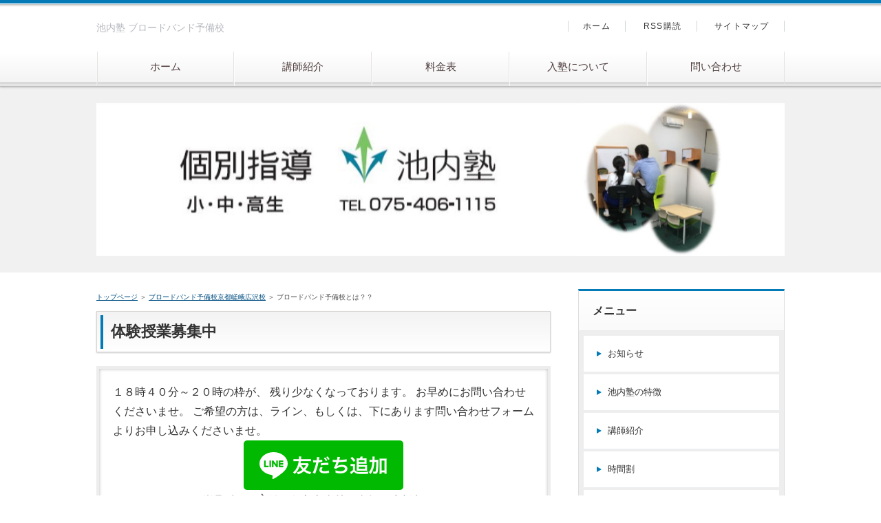

--- FILE ---
content_type: text/html
request_url: https://www.xn--v6qv3oi2r.com/bby/whatbby.html
body_size: 12964
content:
<!DOCTYPE html>
<html lang="ja" dir="ltr">
<head>
<meta charset="Shift_JIS" />
<meta name="viewport" content="width=device-width, initial-scale=1" />
<meta http-equiv="X-UA-Compatible" content="IE=edge" />
<title>ブロードバンド予備校とは？？</title>
<meta name="keywords" content="ブロードバンド予備校,池内塾,池内塾ドットコム,個別指導,嵐山,嵯峨中学校,広沢小学校,蜂ヶ岡中学校" />
<meta name="description" content="池内塾のブロードバンド予備校についてになります。池内塾で予備校の講義が受けられるサービスになります。" />
<link rel="stylesheet" href="../styles.css" type="text/css" />
<link rel="stylesheet" href="../css/textstyles.css" type="text/css" />
<link rel="alternate" type="application/rss+xml" title="RSS" href="https://xn--v6qv3oi2r.com/rss.xml" />

</head>
<body>
<div id="wrapper">

<header>
<div id="top">
<div class="inner">
<h1>池内塾 ブロードバンド予備校</h1>

</div>
<input type="checkbox" id="panel" value="" />
<label for="panel" id="topmenubtn">MENU</label>
<div id="topmenubox"><div id="topmenubox-inner">

<nav id="topmenu"><ul>
<li><a href="https://www.xn--v6qv3oi2r.com/">ホーム</a></li>
<li><a href="https://www.xn--v6qv3oi2r.com/profile/">講師紹介</a></li>
<li><a href="https://www.xn--v6qv3oi2r.com/hiyou/">料金表</a></li>
<li><a href="https://www.xn--v6qv3oi2r.com/nyujuku/">入塾について</a></li>
<li><a href="https://www.xn--v6qv3oi2r.com/toiawase/">問い合わせ</a></li>

</ul></nav>
<div id="topsubmenu">
<span><a href="../">ホーム</a></span>
<span><a href="../rss.xml">RSS購読</a></span>
<span><a href="../sitemap.html">サイトマップ</a></span>
</div>
</div></div>
</div>
<div id="headerbox">
<div id="header"><img src="../img/header.jpg" alt="ブロードバンド予備校とは？？" /></div>
</div>
</header>
<div id="column2">
<div id="contents">
<div id="layoutbox">
<div id="main">
<div id="siteNavi"><a href="../">トップページ</a> ＞ <a href="../bby/">ブロードバンド予備校京都嵯峨広沢校</a> ＞ ブロードバンド予備校とは？？</div>
<h3><span>体験授業募集中</span></h3>
<div class="grayline">
１８時４０分～２０時の枠が、
残り少なくなっております。

お早めにお問い合わせくださいませ。

ご希望の方は、ライン、もしくは、下にあります問い合わせフォームよりお申し込みくださいませ。
<p style="text-align:center;"><a href="https://lin.ee/per8x5W"><img height="36" alt="友だち追加" src="https://scdn.line-apps.com/n/line_add_friends/btn/ja.png" border="0"></a></p>
<p style="text-align:center;">※ラインの方はこちらをクリックしてください。</p>
</div>
<article>

<h2><span>ブロードバンド予備校とは？？</span></h2>

<div id="text1">

<p>&nbsp;</p>
<p><iframe width="560" height="315" src="https://www.youtube.com/embed/VHs0RllTL6U?si=QAoEKjMuYtEPnPVI" title="YouTube video player" frameborder="0" allow="accelerometer; autoplay; clipboard-write; encrypted-media; gyroscope; picture-in-picture; web-share" referrerpolicy="strict-origin-when-cross-origin" allowfullscreen></iframe></p>
<p>&nbsp;</p>
<p>ブロードバンド予備校は、<br />サービス提供開始２０年を迎えた配信される予備校の先生の映像授業を自分のペースで視聴して、志望大学合格を目指す予備校です。</p>
<p>&nbsp;</p>
<p>&nbsp;</p>
<p>&nbsp;</p>
<p>オンラインでの映像授業の視聴ですので、</p>
<p>&nbsp;</p>
<div class="rnd1 rbox2">
<p>大きな都市の駅前じゃないと予備校がない。<br />予習しないと授業を受けても意味がない。<br />予備校のペースに無理に合わせないといけない。</p>
</div>
<p>&nbsp;</p>
<p>これらの予備校の弱点を克服し、</p>
<p>&nbsp;</p>
<div class="rnd1 rbox2">
<p>近くの塾で、<br />予習なしに、<br />自分のペースで続けられる。</p>
</div>
<p>&nbsp;</p>
<p><u>予備校と同じ授業を受けられるという新しい大学受験のためのサービス。</u></p>
<p>&nbsp;</p>
<p>&nbsp;</p>
<p>それがブロードバンド予備校になります。</p>

</div>

<h3><span>ブロードバンド予備校が選ばれる理由。</span></h3>

<div id="text2">

<p class="txt-img" style="text-align:center"><img src="../img/bbypanhu.jpg" style="width:350px;" class="image-center" alt="" /></p>
<p>&nbsp;</p>
<p>新入試制度にいち早く対応（英検対策講座・ＧＴＥＣ対策講座など外部検定導入に向けて新しい講座が用意されています。）。</p>
<p>&nbsp;</p>
<p>そして、<span class="ylw"><strong>ブロードバンド予備校提携校の塾長・講師陣に向けて大学新入試制度のセミナーが定期的に開かれるということです。</strong></span></p>
<p>&nbsp;</p>
<p>&nbsp;</p>
<p><u><span style="font-size:20px" class="lbg">現在、私立の大学の入試倍率は４倍を超えています。</span></u></p>
<p>&nbsp;</p>
<p>&nbsp;</p>
<p>その中で合格を勝ち取るには、質の高い授業で学力を高める努力と同時に、<br />入試制度をうまく利用して合格の確率をあげることも必要になっていきます。</p>
<p>&nbsp;</p>
<p>&nbsp;</p>
<p>たとえば、<u>英検２級以上を持っていれば、３教科受験の私立大学において英語の試験が免除されたり、</u><br /><u>準１級以上があれば英語のテストを満点とみなすといった大学があります。</u></p>
<p>&nbsp;</p>
<p>&nbsp;</p>
<p>こういった入試制度を活用することで、合格の確率を１％でもあげることが今の予備校には求められています。</p>
<p>&nbsp;</p>
<p>&nbsp;</p>
<p>ブロードバンド予備校は共通テストや国公立大学２次対策、各種有名私立大学の対策講座があり、<br /><u><strong>英検、ＧＴＥＣといったほかの予備校にはない講座も用意されています。</strong></u></p>
<p>&nbsp;</p>
<p>&nbsp;</p>
<p>高校３年生のための大学受験講座だけでなく、<br />高校１年生、２年生から大学入試に向けて準備をしていきたいお子さんたちのための講座も揃っています。</p>
<p>&nbsp;</p>
<p>ブロードバンド予備校が全国で選ばれる理由がここにあります。</p>
<p>&nbsp;</p>

</div>
</article>

<div id="space2"><p class="border1">&nbsp;</p>
<br>
<p class="txt-img" style="text-align:center"><a href="http://www.池内塾.com/toiawase/renraku.html"><img src="../img/ikeuchijukutoiawasenara.jpg" style="width:450px;" alt="" /></a></p>
</div>
<aside><div id="entrylist"><h4><span>関連ページ</span></h4>
<dl>
<div>
<dt><span class="entry_title"><a href="../bby/entry141.html">合格実績一覧</a></span></dt>
<dd>池内塾のブロードバンド予備校京都嵯峨広沢校についてになります。池内塾で予備校の講義が受けられるサービスになります。</dd>
</div>
<div>
<dt><span class="entry_title"><a href="../bby/bbychoice.html">ブロードバンド予備校が選ばれる理由</a></span></dt>
<dd>池内塾のブロードバンド予備校京都嵯峨広沢校についてになります。池内塾で予備校の講義が受けられるサービスになります。</dd>
</div>
<div>
<dt><span class="entry_title"><a href="../bby/bbyryokin.html">ブロードバンド予備校【料金表】</a></span></dt>
<dd>池内塾・ブロードバンド予備校京都嵯峨広沢校についてになります。ブロードバンド予備校の費用についての詳細です。</dd>
</div>
<div>
<dt><span class="entry_title"><a href="../bby/bbypoint.html">池内塾のブロードバンド予備校の特徴</a></span></dt>
<dd>池内塾のブロードバンド予備校京都嵯峨広沢校についてになります。池内塾で予備校の講義が受けられるサービスになります。</dd>
</div>
<div>
<dt><span class="entry_title"><a href="../bby/kyotsutest.html">共通テスト対策講座もあります。</a></span></dt>
<dd>池内塾のブロードバンド予備校京都嵯峨広沢校についてになります。池内塾で予備校の講義が受けられるサービスになります。</dd>
</div>
<div>
<dt><span class="entry_title"><a href="../bby/testtaisaku.html">高校の定期テスト対策講座もあります。</a></span></dt>
<dd>池内塾のブロードバンド予備校京都嵯峨広沢校についてになります。池内塾で予備校の講義が受けられるサービスになります。</dd>
</div>
<div>
<dt><span class="entry_title"><a href="../bby/eikentaisaku.html">ブロードバンド予備校の英検対策講座について</a></span></dt>
<dd>池内塾のブロードバンド予備校京都嵯峨広沢校についてになります。池内塾で予備校の講義が受けられるサービスになります。</dd>
</div>
<div>
<dt><span class="entry_title"><a href="../bby/suisentaisaku.html">推薦入試対策講座について</a></span></dt>
<dd>池内塾のブロードバンド予備校京都嵯峨広沢校についてになります。池内塾で予備校の講義が受けられるサービスになります。推薦型入試対策も受けられます。</dd>
</div>
<div>
<dt><span class="entry_title"><a href="../bby/bbyaccess.html">ブロードバンド予備校嵯峨広沢校へのアクセス</a></span></dt>
<dd>ブロードバンド予備校嵯峨広沢校（池内塾）へのアクセスになります。最寄り駅は、JR太秦駅、嵐電帷子ノ辻駅となります。</dd>
</div>
<div>
<dt><span class="entry_title"><a href="../bby/bbyshitsumon.html">ブロードバンド予備校のよくある質問</a></span></dt>
<dd>池内塾のブロードバンド予備校京都嵯峨広沢校についてになります。池内塾で予備校の講義が受けられるサービスになります。</dd>
</div>
<div>
<dt><span class="entry_title"><a href="../bby/anki.html">ブロトレで自宅で暗記</a></span></dt>
<dd>池内塾のブロードバンド予備校京都嵯峨広沢校についてになります。池内塾で予備校の講義が受けられるサービスになります。</dd>
</div>
<div>
<dt><span class="entry_title"><a href="../bby/osusume.html">高校１年生・２年生おすすめプラン</a></span></dt>
<dd>池内塾のブロードバンド予備校京都嵯峨広沢校についてになります。池内塾で予備校の講義が受けられるサービスになります。</dd>
</div>
<div>
<dt><span class="entry_title"><a href="../bby/chigai.html">池内塾のブロードバンド予備校と他の予備校の違い【料金編】</a></span></dt>
<dd>池内塾のブロードバンド予備校京都嵯峨広沢校についてになります。池内塾で予備校の講義が受けられるサービスになります。</dd>
</div>
<div>
<dt><span class="entry_title"><a href="../bby/kokoshokai/">近隣の高校情報</a></span></dt>
<dd>池内塾のブロードバンド予備校京都嵯峨広沢校についてになります。太秦駅が最寄駅の池内塾の近隣高校さんの紹介です。</dd>
</div>
<div>
<dt><span class="entry_title"><a href="../bby/taikenki.html">ブロードバンド予備校合格体験記の紹介</a></span></dt>
<dd>池内塾のブロードバンド予備校京都嵯峨広沢校についてになります。ブロードバンド予備校合格体験記の紹介です。</dd>
</div>
<div>
<dt><span class="entry_title"><a href="../bby/speed.html">ブロードバンド予備校だと速習ができる。</a></span></dt>
<dd>池内塾のブロードバンド予備校京都嵯峨広沢校についてになります。池内塾で予備校の講義が受けられるサービスになります。</dd>
</div>
<div>
<dt><span class="entry_title"><a href="../bby/entry20.html">大学入試直前対策講座もあります。【ブロードバンド予備校】</a></span></dt>
<dd>池内塾のブロードバンド予備校京都嵯峨広沢校についてになります。池内塾で予備校の講義が受けられるサービスになります。</dd>
</div>
<div>
<dt><span class="entry_title"><a href="../bby/kangoiryo.html">【看護医療系対策講座】もあります。｜ブロードバンド予備校嵯峨広沢校</a></span></dt>
<dd>池内塾のブロードバンド予備校京都嵯峨広沢校についてになります。池内塾で予備校の講義が受けられるサービスになります。</dd>
</div>
<div>
<dt><span class="entry_title"><a href="../bby/markbby.html">共通テストのマーク式問題の対策はブロードバンド予備校で！</a></span></dt>
<dd>池内塾のブロードバンド予備校京都嵯峨広沢校についてになります。池内塾で予備校の講義が受けられるサービスになります。</dd>
</div>
<div>
<dt><span class="entry_title"><a href="../bby/daigakujuken/">大学入試について</a></span></dt>
<dd>大学入試についての情報を公開しています。</dd>
</div>
<div>
<dt><span class="entry_title"><a href="../bby/soufukushu.html">高校内容（文系）を復習したいなら？【テーマ別攻略】</a></span></dt>
<dd>池内塾のブロードバンド予備校京都嵯峨広沢校についてになります。高校内容復習講座の解説です。</dd>
</div>
<div>
<dt><span class="entry_title"><a href="../bby/kyotsuchokuzen.html">共通テスト直前対策おすすめ講座【１０点アップを目指したいなら】</a></span></dt>
<dd>池内塾のブロードバンド予備校京都嵯峨広沢校についてになります。池内塾で予備校の講義が受けられるサービスになります。</dd>
</div>
<div>
<dt><span class="entry_title"><a href="../bby/3tsunogakuryoku.html">学力の３要素</a></span></dt>
<dd>新しい時代に問われる学力の３要素とは？</dd>
</div>
<div>
<dt><span class="entry_title"><a href="../bby/seisekiup.html">２０２０年度ブロードバンド予備校利用者の偏差値について</a></span></dt>
<dd>池内塾のブロードバンド予備校京都嵯峨広沢校についてになります。池内塾で予備校の講義が受けられるサービスになります。</dd>
</div>
<div>
<dt><span class="entry_title"><a href="../bby/gokakunokoe/">合格されたお子さんたちの声</a></span></dt>
<dd>池内塾のブロードバンド予備校に入塾され、大学合格を果たしたお子さんたちの声です。</dd>
</div>
</dl>
</div></aside>

</div>

<div id="menu">

<nav>
<div class="menuitem">
<h4>メニュー</h4>
<div class="menubox menulist"><ul id="menu1">
<li><a href="../oshirase/">お知らせ</a></li>
<li><a href="../about/">池内塾の特徴</a></li>
<li><a href="../profile/">講師紹介</a></li>
<li><a href="../jikanwari/">時間割</a></li>
<li><a href="../nyujuku/">入塾方法</a></li>
<li><a href="../hiyou/">料金表</a></li>
<li><a href="../toiawase/">問い合わせ</a></li>
<li><a href="../online/">オンライン講座</a></li>
<li><a href="../acess/">アクセス</a></li>
<li><a href="../nyushijoho/">入試に関して</a></li>
<li><a href="../bby/">ブロードバンド予備校京都嵯峨広沢校</a></li>
<li><a href="../bbygokakutaikenki/">ブロードバンド予備校嵯峨広沢校合格体験記</a></li>
<li><a href="../column/">コラム</a></li>
<li><a href="../gokinjosan/">近隣のお店紹介</a></li>
<li><a href="../link/">リンク</a></li>
</ul></div>
</div>

</nav>
</div>

</div>
</div>
</div>

<div id="pagetop"><a href="#wrapper">トップへ戻る</a></div>
<footer id="footer">

<div class="inner">
<span><a href="../sitemap.html">サイトマップ</a></span>

<small>Copyright &copy; 2026 池内塾～嵯峨広沢の個別指導塾All Rights Reserved.</small>
   
</div>

</footer>

</div>
</body>
</html>